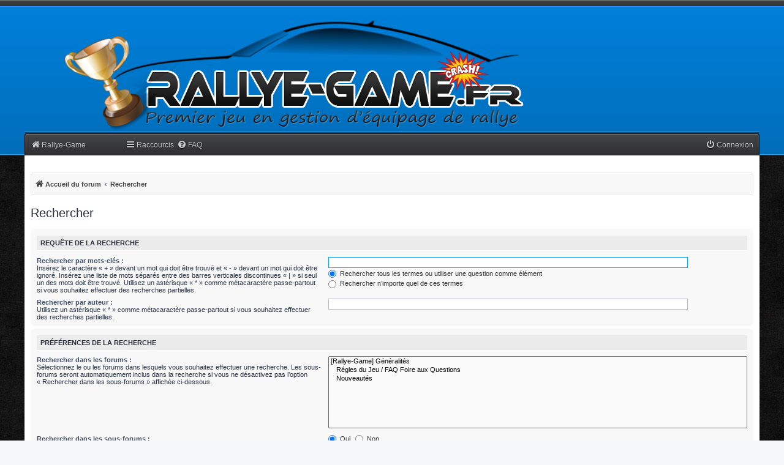

--- FILE ---
content_type: text/html; charset=UTF-8
request_url: https://rallye-game.fr/forum/search.php?sid=4bde813c7ec471f267eaa17b6bef269a
body_size: 5129
content:
<!DOCTYPE html>
<html dir="ltr" lang="fr">
<head>
<meta charset="utf-8" />
<meta http-equiv="X-UA-Compatible" content="IE=edge">
<meta name="viewport" content="width=device-width, initial-scale=1" />
<!-- Chrome, Firefox OS and Opera -->
<meta name="theme-color" content="#444547">
<!-- Windows Phone -->
<meta name="msapplication-navbutton-color" content="#444547">
<!-- iOS Safari -->
<meta name="apple-mobile-web-app-status-bar-style" content="#444547">

<title>Rallye-Game.fr - Rechercher</title>

	<link rel="alternate" type="application/atom+xml" title="Flux - Rallye-Game.fr" href="/forum/app.php/feed?sid=dc159e8362b6744b1fbce8d971e53007">			<link rel="alternate" type="application/atom+xml" title="Flux - Nouveaux sujets" href="/forum/app.php/feed/topics?sid=dc159e8362b6744b1fbce8d971e53007">				

<!--
	phpBB style name: myInvision
	Based on style:   prosilver (this is the default phpBB3 style)
	Original author:  Tom Beddard ( http://www.subBlue.com/ )
	Modified by:	  Brad Veryard ( http://www.bradleyv.com/ )
	Updated by:		  MannixMD @MannixMD
-->

<link href="./assets/css/font-awesome.min.css?assets_version=99" rel="stylesheet">
<link href="./styles/MyInvision_RG/theme/stylesheet.css?assets_version=99" rel="stylesheet">
<link href="./styles/MyInvision_RG/theme/fr/stylesheet.css?assets_version=99" rel="stylesheet">




<!--[if lte IE 9]>
	<link href="./styles/MyInvision_RG/theme/tweaks.css?assets_version=99" rel="stylesheet">
<![endif]-->




<link href="./styles/MyInvision_RG/theme/myinvision.css?assets_version=99" rel="stylesheet">
</head>
<body id="phpbb" class="nojs notouch section-search ltr ">

<!--

 Options: Yes | No
 Options: Yes | No
--><div class="above"></div>
<div class="backhead">					  
<div class="headerbar" role="banner">
					<div class="inner">

			<div id="site-description" class="site-description">
				<a id="logo" class="logo" href="./index.php?sid=dc159e8362b6744b1fbce8d971e53007" title="Accueil du forum">
					<span class="site_logo"></span>
				</a>	
				<a id="logomobile" class="logomobile" href="./index.php?sid=dc159e8362b6744b1fbce8d971e53007" title="Accueil du forum">
					<span class="site_logo"></span>
				</a>
				<!--<h1>Rallye-Game.fr</h1>
				<p></p>-->
				<p class="skiplink"><a href="#start_here">Accéder au contenu</a></p>
			</div>

															
			</div>
					</div></div>
<div id="wrap" class="wrap">

	<a id="top" class="top-anchor" accesskey="t"></a>
			   
	

	<ul id="nav-main" class="nav-main linklist" role="menubar">

		<li id="quick-links-rallyegame" class="quick-links-rallyegame dropdown-container responsive-menu" style="float:left !important;" data-skip-responsive="true">
			<a href="../">
				<i class="icon fa-home fa-fw" aria-hidden="true"></i><span>Rallye-Game</span>
			</a>
		</li>

	<li id="quick-links" class="quick-links dropdown-container responsive-menu" data-skip-responsive="true">
		<a href="#" class="dropdown-trigger">
			<i class="icon fa-bars fa-fw" aria-hidden="true"></i><span>Raccourcis</span>
		</a>
		<div class="dropdown">
		<div class="pointer"><div class="pointer-inner"></div></div>
			<ul class="dropdown-contents" role="menu">
											<li class="separator"></li>
																<li>
					<a href="./search.php?search_id=unanswered&amp;sid=dc159e8362b6744b1fbce8d971e53007" role="menuitem">
						<i class="icon fa-file-o fa-fw icon-gray" aria-hidden="true"></i><span>Sujets sans réponse</span>
					</a>
				</li>
				<li>
					<a href="./search.php?search_id=active_topics&amp;sid=dc159e8362b6744b1fbce8d971e53007" role="menuitem">
						<i class="icon fa-file-o fa-fw icon-blue" aria-hidden="true"></i><span>Sujets actifs</span>
					</a>
				</li>
				<li class="separator"></li>
				<li>
					<a href="./search.php?sid=dc159e8362b6744b1fbce8d971e53007" role="menuitem">
						<i class="icon fa-search fa-fw" aria-hidden="true"></i><span>Rechercher</span>
					</a>
				</li>
				
								<li class="separator"></li>
							</ul>
		</div>
	</li>

		<li data-skip-responsive="true">
		<a href="/forum/app.php/help/faq?sid=dc159e8362b6744b1fbce8d971e53007" rel="help" title="Foire aux questions" role="menuitem">
			<i class="icon fa-question-circle fa-fw" aria-hidden="true"></i><span>FAQ</span>
		</a>
	</li>
			
		<li class="rightside"  data-skip-responsive="true">
		<a href="./ucp.php?mode=login&amp;redirect=search.php&amp;sid=dc159e8362b6744b1fbce8d971e53007" title="Connexion" accesskey="x" role="menuitem">
			<i class="icon fa-power-off fa-fw" aria-hidden="true"></i><span>Connexion</span>
		</a>
	</li>
			</ul>	<div id="content">
	<div id="page-header">
	
				<div class="navbar" role="navigation">
	<div class="inner">
	<ul id="nav-breadcrumbs" class="nav-breadcrumbs linklist navlinks" role="menubar">
						
		
		<li class="breadcrumbs" itemscope itemtype="https://schema.org/BreadcrumbList">

			
							<span class="crumb" itemtype="https://schema.org/ListItem" itemprop="itemListElement" itemscope><a itemprop="item" href="./index.php?sid=dc159e8362b6744b1fbce8d971e53007" accesskey="h" data-navbar-reference="index"><i class="icon fa-home fa-fw"></i><span itemprop="name">Accueil du forum</span></a><meta itemprop="position" content="1" /></span>

											
								<span class="crumb" itemtype="https://schema.org/ListItem" itemprop="itemListElement" itemscope><a itemprop="item" href="./search.php?sid=dc159e8362b6744b1fbce8d971e53007"><span itemprop="name">Rechercher</span></a><meta itemprop="position" content="2" /></span>
							
					</li>
		
				
	</ul>

	</div>
</div>
	</div>

	
	<a id="start_here" class="anchor"></a>
	<div id="page-body" class="page-body" role="main">
							 
		
		
<h2 class="solo">Rechercher</h2>

<form method="get" action="./search.php" data-focus="keywords">

<div class="panel">
	<div class="inner">
	<h3>Requête de la recherche</h3>

		<fieldset>
		<dl>
		<dt><label for="keywords">Rechercher par mots-clés :</label><br /><span>Insérez le caractère « + » devant un mot qui doit être trouvé et « - » devant un mot qui doit être ignoré. Insérez une liste de mots séparés entre des barres verticales discontinues « | » si seul un des mots doit être trouvé. Utilisez un astérisque « * » comme métacaractère passe-partout si vous souhaitez effectuer des recherches partielles.</span></dt>
		<dd><input type="search" class="inputbox" name="keywords" id="keywords" size="40" title="Rechercher par mots-clés" /></dd>
		<dd><label for="terms1"><input type="radio" name="terms" id="terms1" value="all" checked="checked" /> Rechercher tous les termes ou utiliser une question comme élément</label></dd>
		<dd><label for="terms2"><input type="radio" name="terms" id="terms2" value="any" /> Rechercher n’importe quel de ces termes</label></dd>
	</dl>
	<dl>
		<dt><label for="author">Rechercher par auteur :</label><br /><span>Utilisez un astérisque « * » comme métacaractère passe-partout si vous souhaitez effectuer des recherches partielles.</span></dt>
		<dd><input type="search" class="inputbox" name="author" id="author" size="40" title="Rechercher par auteur" /></dd>
	</dl>
		</fieldset>
	
	</div>
</div>

<div class="panel bg2">
	<div class="inner">

	<h3>Préférences de la recherche</h3>

		<fieldset>
		<dl>
		<dt><label for="search_forum">Rechercher dans les forums :</label><br /><span>Sélectionnez le ou les forums dans lesquels vous souhaitez effectuer une recherche. Les sous-forums seront automatiquement inclus dans la recherche si vous ne désactivez pas l’option « Rechercher dans les sous-forums » affichée ci-dessous.</span></dt>
		<dd><select name="fid[]" id="search_forum" multiple="multiple" size="8" title="Rechercher dans les forums"><option value="1">[Rallye-Game] Généralités</option><option value="6">&nbsp; &nbsp;Régles du Jeu / FAQ Foire aux Questions</option><option value="8">&nbsp; &nbsp;Nouveautés</option></select></dd>
	</dl>
	<dl>
		<dt><label for="search_child1">Rechercher dans les sous-forums :</label></dt>
		<dd>
			<label for="search_child1"><input type="radio" name="sc" id="search_child1" value="1" checked="checked" /> Oui</label>
			<label for="search_child2"><input type="radio" name="sc" id="search_child2" value="0" /> Non</label>
		</dd>
	</dl>
	<dl>
		<dt><label for="sf1">Rechercher dans :</label></dt>
		<dd><label for="sf1"><input type="radio" name="sf" id="sf1" value="all" checked="checked" /> Le titre des sujets et le contenu des messages</label></dd>
		<dd><label for="sf2"><input type="radio" name="sf" id="sf2" value="msgonly" /> Le contenu des messages uniquement</label></dd>
		<dd><label for="sf3"><input type="radio" name="sf" id="sf3" value="titleonly" /> Le titre des sujets uniquement</label></dd>
		<dd><label for="sf4"><input type="radio" name="sf" id="sf4" value="firstpost" /> Le premier message des sujets uniquement</label></dd>
	</dl>
	
	<hr class="dashed" />

		<dl>
		<dt><label for="show_results1">Afficher les résultats sous forme de :</label></dt>
		<dd>
			<label for="show_results1"><input type="radio" name="sr" id="show_results1" value="posts" checked="checked" /> Messages</label>
			<label for="show_results2"><input type="radio" name="sr" id="show_results2" value="topics" /> Sujets</label>
		</dd>
	</dl>
	<dl>
		<dt><label for="sd">Trier les résultats par :</label></dt>
		<dd><select name="sk" id="sk"><option value="a">Auteur</option><option value="t" selected="selected">Date du message</option><option value="f">Forum</option><option value="i">Titre du sujet</option><option value="s">Sujet du message</option></select>&nbsp;
			<label for="sa"><input type="radio" name="sd" id="sa" value="a" /> Croissant</label>
			<label for="sd"><input type="radio" name="sd" id="sd" value="d" checked="checked" /> Décroissant</label>
		</dd>
	</dl>
	<dl>
		<dt><label>Limiter les résultats selon leur ancienneté :</label></dt>
		<dd><select name="st" id="st"><option value="0" selected="selected">Tous les résultats</option><option value="1">1 jour</option><option value="7">7 jours</option><option value="14">2 semaines</option><option value="30">1 mois</option><option value="90">3 mois</option><option value="180">6 mois</option><option value="365">1 an</option></select></dd>
	</dl>
	<dl>
		<dt>
			<label for="ch">Afficher seulement les premiers :</label>
			<br><span>Saisissez « 0 » pour afficher le message dans son intégralité.</span>
		</dt>
		<dd><input id="ch" name="ch" type="number" value="300" min="0" max="9999" title="Afficher seulement les premiers"> caractères des messages</dd>
	</dl>
		</fieldset>
	
	</div>
</div>

<div class="panel bg3">
	<div class="inner">

	<fieldset class="submit-buttons">
		<input type="hidden" name="t" value="0" />
<input type="hidden" name="sid" value="dc159e8362b6744b1fbce8d971e53007" />

		<input type="submit" name="submit" value="Rechercher" class="button1" />
	</fieldset>

	</div>
</div>

</form>


			</div>
		  

<div id="page-footer" class="page-footer" role="contentinfo">
	<div class="navbar" role="navigation">
	<div class="inner">

	<ul id="nav-footer" class="nav-footer linklist" role="menubar">
		<li class="breadcrumbs">
									<span class="crumb"><a href="./index.php?sid=dc159e8362b6744b1fbce8d971e53007" data-navbar-reference="index"><i class="icon fa-home fa-fw" aria-hidden="true"></i><span>Accueil du forum</span></a></span>					</li>
		
				<li class="rightside">Fuseau horaire sur <span title="Europe/Paris">UTC+01:00</span></li>
							<li class="rightside">
				<a href="/forum/app.php/user/delete_cookies?sid=dc159e8362b6744b1fbce8d971e53007" data-ajax="true" data-refresh="true" role="menuitem">
					<i class="icon fa-trash fa-fw" aria-hidden="true"></i><span>Supprimer les cookies</span>
				</a>
			</li>
																<li class="rightside" data-last-responsive="true">
				<a href="./memberlist.php?mode=contactadmin&amp;sid=dc159e8362b6744b1fbce8d971e53007" role="menuitem">
					<i class="icon fa-envelope fa-fw" aria-hidden="true"></i><span>Nous contacter</span>
				</a>
			</li>
			</ul>

	</div>
</div>

	<div class="copyright">
				<strong><span>*</span>Original Author: <a href="http://www.bradleyv.com/">Brad Veryard</a></strong>
		<br><strong><span>*</span>Updated to 3.3.x by <a href="https://twitter.com/MannixMD">MannixMD</a></strong>
		<br><strong><span>*</span>Style version: 3.4.2</strong>
		<p class="footer-row">
			<span class="footer-copyright">Développé par <a href="https://www.phpbb.com/">phpBB</a>&reg; Forum Software &copy; phpBB Limited</span>
		</p>
				<p class="footer-row">
			<span class="footer-copyright"><a href="https://www.phpbb.com/customise/db/translation/french/">Traduction française officielle</a> &copy; <a href="https://www.qiaeru.com">Qiaeru</a></span>
		</p>
						<p class="footer-row" role="menu">
			<a class="footer-link" href="./ucp.php?mode=privacy&amp;sid=dc159e8362b6744b1fbce8d971e53007" title="Confidentialité" role="menuitem">
				<span class="footer-link-text">Confidentialité</span>
			</a>
			|
			<a class="footer-link" href="./ucp.php?mode=terms&amp;sid=dc159e8362b6744b1fbce8d971e53007" title="Conditions" role="menuitem">
				<span class="footer-link-text">Conditions</span>
			</a>
		</p>
					</div>

	<div id="darkenwrapper" class="darkenwrapper" data-ajax-error-title="Erreur AJAX" data-ajax-error-text="Une erreur est survenue lors du traitement de votre requête." data-ajax-error-text-abort="La requête a été interrompue par l’utilisateur." data-ajax-error-text-timeout="Votre requête a expiré prématurément. Veuillez réessayer." data-ajax-error-text-parsererror="Une erreur est survenue lors du traitement de votre requête et le serveur a renvoyé une réponse invalide.">
		<div id="darken" class="darken">&nbsp;</div>
	</div>

	<div id="phpbb_alert" class="phpbb_alert" data-l-err="Erreur" data-l-timeout-processing-req="Le délai a été dépassé.">
		<a href="#" class="alert_close">
			<i class="icon fa-times-circle fa-fw" aria-hidden="true"></i>
		</a>
		<h3 class="alert_title">&nbsp;</h3><p class="alert_text"></p>
	</div>
	<div id="phpbb_confirm" class="phpbb_alert">
		<a href="#" class="alert_close">
			<i class="icon fa-times-circle fa-fw" aria-hidden="true"></i>
		</a>
		<div class="alert_text"></div>
	</div>
</div>

</div>

<div>
	<a id="bottom" class="anchor" accesskey="z"></a>
	</div>

<script src="./assets/javascript/jquery-3.7.1.min.js?assets_version=99"></script>
<script src="./assets/javascript/core.js?assets_version=99"></script>




<script src="./styles/prosilver/template/forum_fn.js?assets_version=99"></script>
<script src="./styles/prosilver/template/ajax.js?assets_version=99"></script>


</div>
	<!-- Matomo -->
	<script type="text/javascript">
	  var _paq = window._paq || [];
	  /* tracker methods like "setCustomDimension" should be called before "trackPageView" */
	  _paq.push(["setCookieDomain", "*.rallye-game.fr"]);
	  _paq.push(['trackPageView']);
	  _paq.push(['enableLinkTracking']);
	  (function() {
	    var u="https://matomo.gregory-martin.fr/";
	    _paq.push(['setTrackerUrl', u+'matomo.php']);
	    _paq.push(['setSiteId', '2']);
	    var d=document, g=d.createElement('script'), s=d.getElementsByTagName('script')[0];
	    g.type='text/javascript'; g.async=true; g.defer=true; g.src=u+'matomo.js'; s.parentNode.insertBefore(g,s);
	  })();
	</script>
<!-- End Matomo Code -->
</body>
</html>
